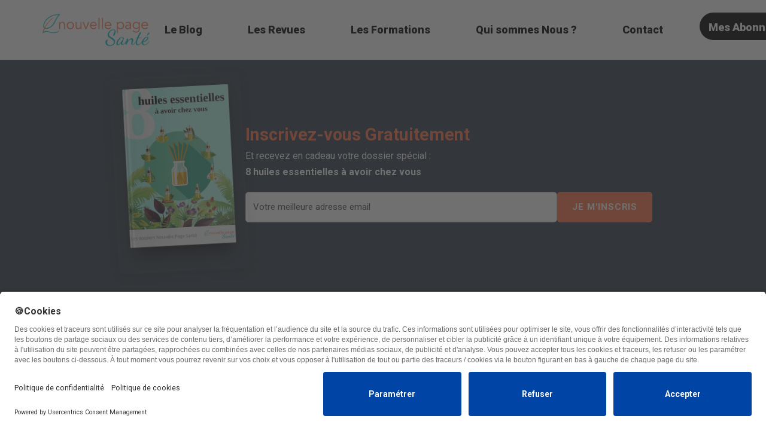

--- FILE ---
content_type: text/html; charset=UTF-8
request_url: https://nouvelle-page-sante.com/2020/04/10/
body_size: 11786
content:
<!DOCTYPE html>
<html lang="fr-FR" class="no-js">
<head>
    <script>(function(w,d,s,l,i){w[l]=w[l]||[];w[l].push(
    {'gtm.start': new Date().getTime(),event:'gtm.js'}
    );var f=d.getElementsByTagName(s)[0],
    j=d.createElement(s),dl=l!='dataLayer'?'&l='+l:'';j.async=true;j.src=
    'https://www.googletagmanager.com/gtm.js?id='+i+dl;f.parentNode.insertBefore(j,f);
    })(window,document,'script','dataLayer','GTM-NSL9FQS');</script>
    <meta charset="UTF-8">
    <meta name="viewport" content="width=device-width, initial-scale=1">
    <link rel="profile" href="http://gmpg.org/xfn/11">
    <link rel="icon" type="image/png" href="https://static-wp.nouvelle-page-sante.com/nouvelle-page-sante.com/wp-content/uploads/2019/08/20084429/ms-icon-310x310.png" />
    <link rel="pingback" href="https://nouvelle-page-sante.com/xmlrpc.php">
    <div id="fb-root"></div>
    <script async defer crossorigin="anonymous" src="https://connect.facebook.net/fr_FR/sdk.js#xfbml=1&version=v4.0"></script>
    <meta name='robots' content='noindex, follow' />
<link rel="preload" href="https://nouvelle-page-sante.com/wp-content/themes/infinite-child/style.css" as="style" onload="this.onload=null;this.rel='stylesheet'"><noscript><link rel="stylesheet" href="https://nouvelle-page-sante.com/wp-content/themes/infinite-child/style.css"></noscript><link rel="preconnect" href="https://fonts.googleapis.com"><link rel="preconnect" href="https://fonts.gstatic.com" crossorigin>
	<!-- This site is optimized with the Yoast SEO plugin v26.7 - https://yoast.com/wordpress/plugins/seo/ -->
	<title>10/04/2020 - Nouvelle Page Santé</title>
	<meta property="og:locale" content="fr_FR" />
	<meta property="og:type" content="website" />
	<meta property="og:title" content="10/04/2020 - Nouvelle Page Santé" />
	<meta property="og:url" content="https://nouvelle-page-sante.com/2020/04/10/" />
	<meta property="og:site_name" content="Nouvelle Page Santé" />
	<meta name="twitter:card" content="summary_large_image" />
	<script type="application/ld+json" class="yoast-schema-graph">{"@context":"https://schema.org","@graph":[{"@type":"CollectionPage","@id":"https://nouvelle-page-sante.com/2020/04/10/","url":"https://nouvelle-page-sante.com/2020/04/10/","name":"10/04/2020 - Nouvelle Page Santé","isPartOf":{"@id":"https://nouvelle-page-sante.com/#website"},"primaryImageOfPage":{"@id":"https://nouvelle-page-sante.com/2020/04/10/#primaryimage"},"image":{"@id":"https://nouvelle-page-sante.com/2020/04/10/#primaryimage"},"thumbnailUrl":"https://static-wp.nouvelle-page-sante.com/nouvelle-page-sante.com/wp-content/uploads/2020/04/09134957/shutterstock_594434672.jpg","breadcrumb":{"@id":"https://nouvelle-page-sante.com/2020/04/10/#breadcrumb"},"inLanguage":"fr-FR"},{"@type":"ImageObject","inLanguage":"fr-FR","@id":"https://nouvelle-page-sante.com/2020/04/10/#primaryimage","url":"https://static-wp.nouvelle-page-sante.com/nouvelle-page-sante.com/wp-content/uploads/2020/04/09134957/shutterstock_594434672.jpg","contentUrl":"https://static-wp.nouvelle-page-sante.com/nouvelle-page-sante.com/wp-content/uploads/2020/04/09134957/shutterstock_594434672.jpg","width":1000,"height":667},{"@type":"BreadcrumbList","@id":"https://nouvelle-page-sante.com/2020/04/10/#breadcrumb","itemListElement":[{"@type":"ListItem","position":1,"name":"Home","item":"https://nouvelle-page-sante.com/"},{"@type":"ListItem","position":2,"name":"Archives for 10/04/2020"}]},{"@type":"WebSite","@id":"https://nouvelle-page-sante.com/#website","url":"https://nouvelle-page-sante.com/","name":"Nouvelle Page Santé","description":"","potentialAction":[{"@type":"SearchAction","target":{"@type":"EntryPoint","urlTemplate":"https://nouvelle-page-sante.com/?s={search_term_string}"},"query-input":{"@type":"PropertyValueSpecification","valueRequired":true,"valueName":"search_term_string"}}],"inLanguage":"fr-FR"}]}</script>
	<!-- / Yoast SEO plugin. -->


<link rel='dns-prefetch' href='//fonts.googleapis.com' />
<link rel="alternate" type="application/rss+xml" title="Nouvelle Page Santé &raquo; Flux" href="https://nouvelle-page-sante.com/feed/" />
<link rel="alternate" type="application/rss+xml" title="Nouvelle Page Santé &raquo; Flux des commentaires" href="https://nouvelle-page-sante.com/comments/feed/" />
<script type="text/javascript" id="wpp-js" src="https://nouvelle-page-sante.com/wp-content/plugins/wordpress-popular-posts/assets/js/wpp.min.js?ver=7.3.6" data-sampling="0" data-sampling-rate="100" data-api-url="https://nouvelle-page-sante.com/wp-json/wordpress-popular-posts" data-post-id="0" data-token="ebe89abaaa" data-lang="0" data-debug="0"></script>
<style id="critical-css">/* CSS Critique pour le chargement initial - Above the Fold */

/* Styles essentiels pour le header */
.infinite-header-background, .infinite-header-container {
    background-color: white;
    position: relative;
    z-index: 100;
}

.infinite-header-container-inner {
    display: flex;
    margin: 0 auto;
    align-items: center;
    justify-content: space-around;
    max-width: 1180px;
}

.infinite-navigation .sf-menu > li > a {
    letter-spacing: 0px;
    color: black;
    text-transform: none;
    font-size: 18px;
    text-decoration: none;
    padding: 10px 15px;
}

/* Styles essentiels pour le contenu principal */
.infinite-content-container {
    max-width: 1180px;
    margin: 0 auto;
}

.infinite-page-wrapper {
    margin-top: 0;
    position: relative;
    z-index: 5;
    background: white;
}

/* Grille des articles - styles critiques */
.home .gdlr-core-blog-item-holder .gdlr-core-item-list {
    width: 33.3333%;
    float: left;
    padding: 15px;
}

.gdlr-core-blog-thumbnail {
    height: 233px;
    overflow: hidden;
    position: relative;
}

.gdlr-core-blog-title a {
    color: black;
    text-decoration: none;
    font-size: 20px;
    font-weight: 600;
}

/* Styles de base pour la typography */
body, .infinite-body {
    font-family: Arial, sans-serif;
    line-height: 1.6;
    color: black;
}

/* Navigation mobile critique */
@media (max-width: 1150px) {
    .infinite-header-style-plain .infinite-navigation {
        display: none;
    }
    .infinite-mobile-menu-trigger {
        display: block;
    }
}

/* Responsive mobile critique */
@media (max-width: 767px) {
    .home .gdlr-core-blog-item-holder .gdlr-core-item-list {
        width: 100%;
    }
    .infinite-header-container-inner {
        flex-direction: column;
        padding: 10px;
    }
}</style><style id='wp-img-auto-sizes-contain-inline-css' type='text/css'>
img:is([sizes=auto i],[sizes^="auto," i]){contain-intrinsic-size:3000px 1500px}
/*# sourceURL=wp-img-auto-sizes-contain-inline-css */
</style>
<style id='wp-block-library-inline-css' type='text/css'>
:root{--wp-block-synced-color:#7a00df;--wp-block-synced-color--rgb:122,0,223;--wp-bound-block-color:var(--wp-block-synced-color);--wp-editor-canvas-background:#ddd;--wp-admin-theme-color:#007cba;--wp-admin-theme-color--rgb:0,124,186;--wp-admin-theme-color-darker-10:#006ba1;--wp-admin-theme-color-darker-10--rgb:0,107,160.5;--wp-admin-theme-color-darker-20:#005a87;--wp-admin-theme-color-darker-20--rgb:0,90,135;--wp-admin-border-width-focus:2px}@media (min-resolution:192dpi){:root{--wp-admin-border-width-focus:1.5px}}.wp-element-button{cursor:pointer}:root .has-very-light-gray-background-color{background-color:#eee}:root .has-very-dark-gray-background-color{background-color:#313131}:root .has-very-light-gray-color{color:#eee}:root .has-very-dark-gray-color{color:#313131}:root .has-vivid-green-cyan-to-vivid-cyan-blue-gradient-background{background:linear-gradient(135deg,#00d084,#0693e3)}:root .has-purple-crush-gradient-background{background:linear-gradient(135deg,#34e2e4,#4721fb 50%,#ab1dfe)}:root .has-hazy-dawn-gradient-background{background:linear-gradient(135deg,#faaca8,#dad0ec)}:root .has-subdued-olive-gradient-background{background:linear-gradient(135deg,#fafae1,#67a671)}:root .has-atomic-cream-gradient-background{background:linear-gradient(135deg,#fdd79a,#004a59)}:root .has-nightshade-gradient-background{background:linear-gradient(135deg,#330968,#31cdcf)}:root .has-midnight-gradient-background{background:linear-gradient(135deg,#020381,#2874fc)}:root{--wp--preset--font-size--normal:16px;--wp--preset--font-size--huge:42px}.has-regular-font-size{font-size:1em}.has-larger-font-size{font-size:2.625em}.has-normal-font-size{font-size:var(--wp--preset--font-size--normal)}.has-huge-font-size{font-size:var(--wp--preset--font-size--huge)}.has-text-align-center{text-align:center}.has-text-align-left{text-align:left}.has-text-align-right{text-align:right}.has-fit-text{white-space:nowrap!important}#end-resizable-editor-section{display:none}.aligncenter{clear:both}.items-justified-left{justify-content:flex-start}.items-justified-center{justify-content:center}.items-justified-right{justify-content:flex-end}.items-justified-space-between{justify-content:space-between}.screen-reader-text{border:0;clip-path:inset(50%);height:1px;margin:-1px;overflow:hidden;padding:0;position:absolute;width:1px;word-wrap:normal!important}.screen-reader-text:focus{background-color:#ddd;clip-path:none;color:#444;display:block;font-size:1em;height:auto;left:5px;line-height:normal;padding:15px 23px 14px;text-decoration:none;top:5px;width:auto;z-index:100000}html :where(.has-border-color){border-style:solid}html :where([style*=border-top-color]){border-top-style:solid}html :where([style*=border-right-color]){border-right-style:solid}html :where([style*=border-bottom-color]){border-bottom-style:solid}html :where([style*=border-left-color]){border-left-style:solid}html :where([style*=border-width]){border-style:solid}html :where([style*=border-top-width]){border-top-style:solid}html :where([style*=border-right-width]){border-right-style:solid}html :where([style*=border-bottom-width]){border-bottom-style:solid}html :where([style*=border-left-width]){border-left-style:solid}html :where(img[class*=wp-image-]){height:auto;max-width:100%}:where(figure){margin:0 0 1em}html :where(.is-position-sticky){--wp-admin--admin-bar--position-offset:var(--wp-admin--admin-bar--height,0px)}@media screen and (max-width:600px){html :where(.is-position-sticky){--wp-admin--admin-bar--position-offset:0px}}

/*# sourceURL=wp-block-library-inline-css */
</style><style id='global-styles-inline-css' type='text/css'>
:root{--wp--preset--aspect-ratio--square: 1;--wp--preset--aspect-ratio--4-3: 4/3;--wp--preset--aspect-ratio--3-4: 3/4;--wp--preset--aspect-ratio--3-2: 3/2;--wp--preset--aspect-ratio--2-3: 2/3;--wp--preset--aspect-ratio--16-9: 16/9;--wp--preset--aspect-ratio--9-16: 9/16;--wp--preset--color--black: #000000;--wp--preset--color--cyan-bluish-gray: #abb8c3;--wp--preset--color--white: #ffffff;--wp--preset--color--pale-pink: #f78da7;--wp--preset--color--vivid-red: #cf2e2e;--wp--preset--color--luminous-vivid-orange: #ff6900;--wp--preset--color--luminous-vivid-amber: #fcb900;--wp--preset--color--light-green-cyan: #7bdcb5;--wp--preset--color--vivid-green-cyan: #00d084;--wp--preset--color--pale-cyan-blue: #8ed1fc;--wp--preset--color--vivid-cyan-blue: #0693e3;--wp--preset--color--vivid-purple: #9b51e0;--wp--preset--gradient--vivid-cyan-blue-to-vivid-purple: linear-gradient(135deg,rgb(6,147,227) 0%,rgb(155,81,224) 100%);--wp--preset--gradient--light-green-cyan-to-vivid-green-cyan: linear-gradient(135deg,rgb(122,220,180) 0%,rgb(0,208,130) 100%);--wp--preset--gradient--luminous-vivid-amber-to-luminous-vivid-orange: linear-gradient(135deg,rgb(252,185,0) 0%,rgb(255,105,0) 100%);--wp--preset--gradient--luminous-vivid-orange-to-vivid-red: linear-gradient(135deg,rgb(255,105,0) 0%,rgb(207,46,46) 100%);--wp--preset--gradient--very-light-gray-to-cyan-bluish-gray: linear-gradient(135deg,rgb(238,238,238) 0%,rgb(169,184,195) 100%);--wp--preset--gradient--cool-to-warm-spectrum: linear-gradient(135deg,rgb(74,234,220) 0%,rgb(151,120,209) 20%,rgb(207,42,186) 40%,rgb(238,44,130) 60%,rgb(251,105,98) 80%,rgb(254,248,76) 100%);--wp--preset--gradient--blush-light-purple: linear-gradient(135deg,rgb(255,206,236) 0%,rgb(152,150,240) 100%);--wp--preset--gradient--blush-bordeaux: linear-gradient(135deg,rgb(254,205,165) 0%,rgb(254,45,45) 50%,rgb(107,0,62) 100%);--wp--preset--gradient--luminous-dusk: linear-gradient(135deg,rgb(255,203,112) 0%,rgb(199,81,192) 50%,rgb(65,88,208) 100%);--wp--preset--gradient--pale-ocean: linear-gradient(135deg,rgb(255,245,203) 0%,rgb(182,227,212) 50%,rgb(51,167,181) 100%);--wp--preset--gradient--electric-grass: linear-gradient(135deg,rgb(202,248,128) 0%,rgb(113,206,126) 100%);--wp--preset--gradient--midnight: linear-gradient(135deg,rgb(2,3,129) 0%,rgb(40,116,252) 100%);--wp--preset--font-size--small: 13px;--wp--preset--font-size--medium: 20px;--wp--preset--font-size--large: 36px;--wp--preset--font-size--x-large: 42px;--wp--preset--spacing--20: 0.44rem;--wp--preset--spacing--30: 0.67rem;--wp--preset--spacing--40: 1rem;--wp--preset--spacing--50: 1.5rem;--wp--preset--spacing--60: 2.25rem;--wp--preset--spacing--70: 3.38rem;--wp--preset--spacing--80: 5.06rem;--wp--preset--shadow--natural: 6px 6px 9px rgba(0, 0, 0, 0.2);--wp--preset--shadow--deep: 12px 12px 50px rgba(0, 0, 0, 0.4);--wp--preset--shadow--sharp: 6px 6px 0px rgba(0, 0, 0, 0.2);--wp--preset--shadow--outlined: 6px 6px 0px -3px rgb(255, 255, 255), 6px 6px rgb(0, 0, 0);--wp--preset--shadow--crisp: 6px 6px 0px rgb(0, 0, 0);}:where(.is-layout-flex){gap: 0.5em;}:where(.is-layout-grid){gap: 0.5em;}body .is-layout-flex{display: flex;}.is-layout-flex{flex-wrap: wrap;align-items: center;}.is-layout-flex > :is(*, div){margin: 0;}body .is-layout-grid{display: grid;}.is-layout-grid > :is(*, div){margin: 0;}:where(.wp-block-columns.is-layout-flex){gap: 2em;}:where(.wp-block-columns.is-layout-grid){gap: 2em;}:where(.wp-block-post-template.is-layout-flex){gap: 1.25em;}:where(.wp-block-post-template.is-layout-grid){gap: 1.25em;}.has-black-color{color: var(--wp--preset--color--black) !important;}.has-cyan-bluish-gray-color{color: var(--wp--preset--color--cyan-bluish-gray) !important;}.has-white-color{color: var(--wp--preset--color--white) !important;}.has-pale-pink-color{color: var(--wp--preset--color--pale-pink) !important;}.has-vivid-red-color{color: var(--wp--preset--color--vivid-red) !important;}.has-luminous-vivid-orange-color{color: var(--wp--preset--color--luminous-vivid-orange) !important;}.has-luminous-vivid-amber-color{color: var(--wp--preset--color--luminous-vivid-amber) !important;}.has-light-green-cyan-color{color: var(--wp--preset--color--light-green-cyan) !important;}.has-vivid-green-cyan-color{color: var(--wp--preset--color--vivid-green-cyan) !important;}.has-pale-cyan-blue-color{color: var(--wp--preset--color--pale-cyan-blue) !important;}.has-vivid-cyan-blue-color{color: var(--wp--preset--color--vivid-cyan-blue) !important;}.has-vivid-purple-color{color: var(--wp--preset--color--vivid-purple) !important;}.has-black-background-color{background-color: var(--wp--preset--color--black) !important;}.has-cyan-bluish-gray-background-color{background-color: var(--wp--preset--color--cyan-bluish-gray) !important;}.has-white-background-color{background-color: var(--wp--preset--color--white) !important;}.has-pale-pink-background-color{background-color: var(--wp--preset--color--pale-pink) !important;}.has-vivid-red-background-color{background-color: var(--wp--preset--color--vivid-red) !important;}.has-luminous-vivid-orange-background-color{background-color: var(--wp--preset--color--luminous-vivid-orange) !important;}.has-luminous-vivid-amber-background-color{background-color: var(--wp--preset--color--luminous-vivid-amber) !important;}.has-light-green-cyan-background-color{background-color: var(--wp--preset--color--light-green-cyan) !important;}.has-vivid-green-cyan-background-color{background-color: var(--wp--preset--color--vivid-green-cyan) !important;}.has-pale-cyan-blue-background-color{background-color: var(--wp--preset--color--pale-cyan-blue) !important;}.has-vivid-cyan-blue-background-color{background-color: var(--wp--preset--color--vivid-cyan-blue) !important;}.has-vivid-purple-background-color{background-color: var(--wp--preset--color--vivid-purple) !important;}.has-black-border-color{border-color: var(--wp--preset--color--black) !important;}.has-cyan-bluish-gray-border-color{border-color: var(--wp--preset--color--cyan-bluish-gray) !important;}.has-white-border-color{border-color: var(--wp--preset--color--white) !important;}.has-pale-pink-border-color{border-color: var(--wp--preset--color--pale-pink) !important;}.has-vivid-red-border-color{border-color: var(--wp--preset--color--vivid-red) !important;}.has-luminous-vivid-orange-border-color{border-color: var(--wp--preset--color--luminous-vivid-orange) !important;}.has-luminous-vivid-amber-border-color{border-color: var(--wp--preset--color--luminous-vivid-amber) !important;}.has-light-green-cyan-border-color{border-color: var(--wp--preset--color--light-green-cyan) !important;}.has-vivid-green-cyan-border-color{border-color: var(--wp--preset--color--vivid-green-cyan) !important;}.has-pale-cyan-blue-border-color{border-color: var(--wp--preset--color--pale-cyan-blue) !important;}.has-vivid-cyan-blue-border-color{border-color: var(--wp--preset--color--vivid-cyan-blue) !important;}.has-vivid-purple-border-color{border-color: var(--wp--preset--color--vivid-purple) !important;}.has-vivid-cyan-blue-to-vivid-purple-gradient-background{background: var(--wp--preset--gradient--vivid-cyan-blue-to-vivid-purple) !important;}.has-light-green-cyan-to-vivid-green-cyan-gradient-background{background: var(--wp--preset--gradient--light-green-cyan-to-vivid-green-cyan) !important;}.has-luminous-vivid-amber-to-luminous-vivid-orange-gradient-background{background: var(--wp--preset--gradient--luminous-vivid-amber-to-luminous-vivid-orange) !important;}.has-luminous-vivid-orange-to-vivid-red-gradient-background{background: var(--wp--preset--gradient--luminous-vivid-orange-to-vivid-red) !important;}.has-very-light-gray-to-cyan-bluish-gray-gradient-background{background: var(--wp--preset--gradient--very-light-gray-to-cyan-bluish-gray) !important;}.has-cool-to-warm-spectrum-gradient-background{background: var(--wp--preset--gradient--cool-to-warm-spectrum) !important;}.has-blush-light-purple-gradient-background{background: var(--wp--preset--gradient--blush-light-purple) !important;}.has-blush-bordeaux-gradient-background{background: var(--wp--preset--gradient--blush-bordeaux) !important;}.has-luminous-dusk-gradient-background{background: var(--wp--preset--gradient--luminous-dusk) !important;}.has-pale-ocean-gradient-background{background: var(--wp--preset--gradient--pale-ocean) !important;}.has-electric-grass-gradient-background{background: var(--wp--preset--gradient--electric-grass) !important;}.has-midnight-gradient-background{background: var(--wp--preset--gradient--midnight) !important;}.has-small-font-size{font-size: var(--wp--preset--font-size--small) !important;}.has-medium-font-size{font-size: var(--wp--preset--font-size--medium) !important;}.has-large-font-size{font-size: var(--wp--preset--font-size--large) !important;}.has-x-large-font-size{font-size: var(--wp--preset--font-size--x-large) !important;}
/*# sourceURL=global-styles-inline-css */
</style>

<style id='classic-theme-styles-inline-css' type='text/css'>
/*! This file is auto-generated */
.wp-block-button__link{color:#fff;background-color:#32373c;border-radius:9999px;box-shadow:none;text-decoration:none;padding:calc(.667em + 2px) calc(1.333em + 2px);font-size:1.125em}.wp-block-file__button{background:#32373c;color:#fff;text-decoration:none}
/*# sourceURL=/wp-includes/css/classic-themes.min.css */
</style>
<link rel='stylesheet' id='contact-form-7-css' href='https://nouvelle-page-sante.com/wp-content/plugins/contact-form-7/includes/css/styles.css?ver=6.1.4' type='text/css' media='all' />
<link rel='stylesheet' id='gdlr-core-google-font-css' href='https://fonts.googleapis.com/css?family=Roboto%3A100%2C100italic%2C300%2C300italic%2Cregular%2Citalic%2C500%2C500italic%2C700%2C700italic%2C900%2C900italic%7CNunito%3A200%2C200italic%2C300%2C300italic%2Cregular%2Citalic%2C600%2C600italic%2C700%2C700italic%2C800%2C800italic%2C900%2C900italic&#038;subset=greek%2Ccyrillic%2Ccyrillic-ext%2Cgreek-ext%2Clatin-ext%2Cvietnamese%2Clatin&#038;ver=6.9' type='text/css' media='all' />
<link rel='stylesheet' id='rs-plugin-settings-css' href='https://nouvelle-page-sante.com/wp-content/plugins/revslider/public/assets/css/rs6.css?ver=6.2.21' type='text/css' media='all' />
<style id='rs-plugin-settings-inline-css' type='text/css'>
#rs-demo-id {}
/*# sourceURL=rs-plugin-settings-inline-css */
</style>
<link rel='stylesheet' id='wordpress-popular-posts-css-css' href='https://nouvelle-page-sante.com/wp-content/plugins/wordpress-popular-posts/assets/css/wpp.css?ver=7.3.6' type='text/css' media='all' />
<link rel='stylesheet' id='infinite-style-core-css' href='https://nouvelle-page-sante.com/wp-content/themes/infinite/css/style-core.css?ver=6.9' type='text/css' media='all' />
<link rel='stylesheet' id='infinite-custom-style-css' href='https://nouvelle-page-sante.com/wp-content/uploads/gdlr-style-custom.css?1746433231&#038;ver=6.9' type='text/css' media='all' />
<link rel='stylesheet' id='areoi-bootstrap-css' href='https://nouvelle-page-sante.com/wp-content/plugins/all-bootstrap-blocks/assets/css/bootstrap.min.css?ver=1758518429' type='text/css' media='all' />
<link rel='stylesheet' id='areoi-bootstrap-icons-css' href='https://nouvelle-page-sante.com/wp-content/plugins/all-bootstrap-blocks/src/bootstrap-icons-1.11.3/bootstrap-icons.min.css?ver=1758518065' type='text/css' media='all' />
<link rel='stylesheet' id='areoi-style-index-css' href='https://nouvelle-page-sante.com/wp-content/plugins/all-bootstrap-blocks/build/style-index.css?ver=1758518057' type='text/css' media='all' />
<link rel='stylesheet' id='gdlr-core-plugin-css' href='https://nouvelle-page-sante.com/wp-content/plugins/goodlayers-core/plugins/combine/style.css?ver=6.9' type='text/css' media='all' />
<link rel='stylesheet' id='gdlr-core-page-builder-css' href='https://nouvelle-page-sante.com/wp-content/plugins/goodlayers-core/include/css/page-builder.css?ver=6.9' type='text/css' media='all' />
<link rel='stylesheet' id='infinite-child-theme-style-css' href='https://nouvelle-page-sante.com/wp-content/themes/infinite-child/style.css?ver=6.9' type='text/css' media='all' />
<script type="text/javascript" src="https://nouvelle-page-sante.com/wp-includes/js/jquery/jquery.min.js?ver=3.7.1" id="jquery-core-js"></script>
<script type="text/javascript" src="https://nouvelle-page-sante.com/wp-includes/js/jquery/jquery-migrate.min.js?ver=3.4.1" id="jquery-migrate-js"></script>
<script type="text/javascript" src="https://nouvelle-page-sante.com/wp-content/plugins/revslider/public/assets/js/rbtools.min.js?ver=6.2.21" id="tp-tools-js"></script>
<script type="text/javascript" src="https://nouvelle-page-sante.com/wp-content/plugins/revslider/public/assets/js/rs6.min.js?ver=6.2.21" id="revmin-js"></script>
<link rel="https://api.w.org/" href="https://nouvelle-page-sante.com/wp-json/" />            <style id="wpp-loading-animation-styles">@-webkit-keyframes bgslide{from{background-position-x:0}to{background-position-x:-200%}}@keyframes bgslide{from{background-position-x:0}to{background-position-x:-200%}}.wpp-widget-block-placeholder,.wpp-shortcode-placeholder{margin:0 auto;width:60px;height:3px;background:#dd3737;background:linear-gradient(90deg,#dd3737 0%,#571313 10%,#dd3737 100%);background-size:200% auto;border-radius:3px;-webkit-animation:bgslide 1s infinite linear;animation:bgslide 1s infinite linear}</style>
            <meta name="generator" content="Powered by Slider Revolution 6.2.21 - responsive, Mobile-Friendly Slider Plugin for WordPress with comfortable drag and drop interface." />
<link rel="icon" href="https://static-wp.nouvelle-page-sante.com/nouvelle-page-sante.com/wp-content/uploads/2019/08/09120408/cropped-ms-icon-310x3101-32x32.png" sizes="32x32" />
<link rel="icon" href="https://static-wp.nouvelle-page-sante.com/nouvelle-page-sante.com/wp-content/uploads/2019/08/09120408/cropped-ms-icon-310x3101-192x192.png" sizes="192x192" />
<link rel="apple-touch-icon" href="https://static-wp.nouvelle-page-sante.com/nouvelle-page-sante.com/wp-content/uploads/2019/08/09120408/cropped-ms-icon-310x3101-180x180.png" />
<meta name="msapplication-TileImage" content="https://static-wp.nouvelle-page-sante.com/nouvelle-page-sante.com/wp-content/uploads/2019/08/09120408/cropped-ms-icon-310x3101-270x270.png" />
<script type="text/javascript">function setREVStartSize(e){
			//window.requestAnimationFrame(function() {				 
				window.RSIW = window.RSIW===undefined ? window.innerWidth : window.RSIW;	
				window.RSIH = window.RSIH===undefined ? window.innerHeight : window.RSIH;	
				try {								
					var pw = document.getElementById(e.c).parentNode.offsetWidth,
						newh;
					pw = pw===0 || isNaN(pw) ? window.RSIW : pw;
					e.tabw = e.tabw===undefined ? 0 : parseInt(e.tabw);
					e.thumbw = e.thumbw===undefined ? 0 : parseInt(e.thumbw);
					e.tabh = e.tabh===undefined ? 0 : parseInt(e.tabh);
					e.thumbh = e.thumbh===undefined ? 0 : parseInt(e.thumbh);
					e.tabhide = e.tabhide===undefined ? 0 : parseInt(e.tabhide);
					e.thumbhide = e.thumbhide===undefined ? 0 : parseInt(e.thumbhide);
					e.mh = e.mh===undefined || e.mh=="" || e.mh==="auto" ? 0 : parseInt(e.mh,0);		
					if(e.layout==="fullscreen" || e.l==="fullscreen") 						
						newh = Math.max(e.mh,window.RSIH);					
					else{					
						e.gw = Array.isArray(e.gw) ? e.gw : [e.gw];
						for (var i in e.rl) if (e.gw[i]===undefined || e.gw[i]===0) e.gw[i] = e.gw[i-1];					
						e.gh = e.el===undefined || e.el==="" || (Array.isArray(e.el) && e.el.length==0)? e.gh : e.el;
						e.gh = Array.isArray(e.gh) ? e.gh : [e.gh];
						for (var i in e.rl) if (e.gh[i]===undefined || e.gh[i]===0) e.gh[i] = e.gh[i-1];
											
						var nl = new Array(e.rl.length),
							ix = 0,						
							sl;					
						e.tabw = e.tabhide>=pw ? 0 : e.tabw;
						e.thumbw = e.thumbhide>=pw ? 0 : e.thumbw;
						e.tabh = e.tabhide>=pw ? 0 : e.tabh;
						e.thumbh = e.thumbhide>=pw ? 0 : e.thumbh;					
						for (var i in e.rl) nl[i] = e.rl[i]<window.RSIW ? 0 : e.rl[i];
						sl = nl[0];									
						for (var i in nl) if (sl>nl[i] && nl[i]>0) { sl = nl[i]; ix=i;}															
						var m = pw>(e.gw[ix]+e.tabw+e.thumbw) ? 1 : (pw-(e.tabw+e.thumbw)) / (e.gw[ix]);					
						newh =  (e.gh[ix] * m) + (e.tabh + e.thumbh);
					}				
					if(window.rs_init_css===undefined) window.rs_init_css = document.head.appendChild(document.createElement("style"));					
					document.getElementById(e.c).height = newh+"px";
					window.rs_init_css.innerHTML += "#"+e.c+"_wrapper { height: "+newh+"px }";				
				} catch(e){
					console.log("Failure at Presize of Slider:" + e)
				}					   
			//});
		  };</script>
		<style type="text/css" id="wp-custom-css">
			.wc_email-wrapper {
	display: none;
}

.infinite-navigation {
    padding-top: 0px; !important
}

.widget_search form:after {
	display: none;
}

wp-block-search__inside-wrapper {
	width: 500px !important;
}
.wp-block-yoast-faq-block {
    display: none;
}
.wp-block-yoast-how-to-block {
    display: none;
}
		</style>
		    <script>
    document.addEventListener('DOMContentLoaded', function() {
        // Forcer la taille du logo
        var logoImg = document.querySelector('.infinite-logo img');
        if (logoImg) {
            logoImg.style.width = '180px';
            logoImg.style.height = 'auto';
            logoImg.style.maxWidth = '180px';
            logoImg.style.maxHeight = '60px';
            logoImg.removeAttribute('width');
            logoImg.removeAttribute('height');
        }
        
        // S'assurer que le container du logo ne dépasse pas
        var logoInner = document.querySelector('.infinite-logo-inner');
        if (logoInner) {
            logoInner.style.width = '180px';
            logoInner.style.maxWidth = '180px';
            logoInner.style.overflow = 'hidden';
        }
        
        var logoContainer = document.querySelector('.infinite-logo');
        if (logoContainer) {
            logoContainer.style.width = '180px';
            logoContainer.style.maxWidth = '180px';
        }
    });
    </script>
    </head>
<body class="archive date wp-theme-infinite wp-child-theme-infinite-child gdlr-core-body infinite-body infinite-body-front infinite-full  infinite-with-sticky-navigation gdlr-core-link-to-lightbox">

    <!-- Google Tag Manager (noscript) -->
	<noscript><iframe src="https://www.googletagmanager.com/ns.html?id=GTM-NSL9FQS"
	height="0" width="0" style="display:none;visibility:hidden"></iframe></noscript>
	<!-- End Google Tag Manager (noscript) -->


    
    <div class="infinite-mobile-header-wrap" ><div class="infinite-mobile-header infinite-header-background infinite-style-slide" id="infinite-mobile-header" ><div class="infinite-mobile-header-container infinite-container" ><div class="infinite-logo  infinite-item-pdlr"><div class="infinite-logo-inner"><a href="https://nouvelle-page-sante.com/" ><img src="https://static-wp.nouvelle-page-sante.com/nouvelle-page-sante.com/wp-content/uploads/2019/07/16081730/PAGES_Logo.png" alt="" width="900" height="267" /></a></div></div><div class="infinite-mobile-menu-right" ><div class="infinite-mobile-menu" ><a class="infinite-mm-menu-button infinite-mobile-menu-button infinite-mobile-button-hamburger-with-border" href="#infinite-mobile-menu" ><i class="fa fa-bars" ></i></a><div class="infinite-mm-menu-wrap infinite-navigation-font" id="infinite-mobile-menu" data-slide="right" ><ul id="menu-main-navigation" class="m-menu"><li class="menu-item menu-item-type-post_type menu-item-object-page menu-item-home menu-item-has-children menu-item-5856"><a href="https://nouvelle-page-sante.com/">Le Blog</a>
<ul class="sub-menu">
	<li class="menu-item menu-item-type-taxonomy menu-item-object-category menu-item-5770"><a href="https://nouvelle-page-sante.com/alimentation/">Alimentation</a></li>
	<li class="menu-item menu-item-type-taxonomy menu-item-object-category menu-item-5772"><a href="https://nouvelle-page-sante.com/anti-age/">Anti-Âge</a></li>
	<li class="menu-item menu-item-type-taxonomy menu-item-object-category menu-item-5769"><a href="https://nouvelle-page-sante.com/bien-etre/">Bien-être</a></li>
	<li class="menu-item menu-item-type-taxonomy menu-item-object-category menu-item-5771"><a href="https://nouvelle-page-sante.com/coronavirus/">Coronavirus</a></li>
	<li class="menu-item menu-item-type-taxonomy menu-item-object-category menu-item-5768"><a href="https://nouvelle-page-sante.com/sante/">Santé</a></li>
</ul>
</li>
<li class="menu-item menu-item-type-post_type menu-item-object-page menu-item-2071"><a href="https://nouvelle-page-sante.com/les-revues/">Les Revues</a></li>
<li class="menu-item menu-item-type-post_type menu-item-object-page menu-item-1606"><a href="https://nouvelle-page-sante.com/les-formations/">Les Formations</a></li>
<li class="menu-item menu-item-type-custom menu-item-object-custom menu-item-has-children menu-item-1720"><a href="#">Qui sommes Nous ?</a>
<ul class="sub-menu">
	<li class="menu-item menu-item-type-post_type menu-item-object-page menu-item-2126"><a href="https://nouvelle-page-sante.com/la-lettre-nouvelle-page-sante/">La lettre Nouvelle Page Santé</a></li>
	<li class="menu-item menu-item-type-post_type menu-item-object-page menu-item-7404"><a href="https://nouvelle-page-sante.com/carrieres/">Carrières</a></li>
	<li class="menu-item menu-item-type-post_type menu-item-object-page menu-item-2363"><a href="https://nouvelle-page-sante.com/faq/">FAQ</a></li>
</ul>
</li>
<li class="menu-item menu-item-type-post_type menu-item-object-page menu-item-9604"><a href="https://nouvelle-page-sante.com/contactez-nous/">Contact</a></li>
<li class="menu-item menu-item-type-custom menu-item-object-custom menu-item-1608"><a target="_blank" href="https://espacepersonnel.nouvelle-page-sante.com/fr/connexion">Mes Abonnements (Espace Perso)</a></li>
</ul></div></div></div></div></div></div>    <div class="infinite-body-outer-wrapper ">
        <div class="infinite-body-wrapper clearfix  infinite-with-frame">
    <header class="infinite-header-wrap infinite-header-style-plain  infinite-style-menu-right infinite-sticky-navigation infinite-style-fixed" data-navigation-offset="75px"  >
    <div class="infinite-header-background" ></div>
    <div class="infinite-header-container  infinite-container">
            
        <div class="infinite-header-container-inner clearfix">
            <div class="infinite-logo  infinite-item-pdlr"><div class="infinite-logo-inner"><a href="https://nouvelle-page-sante.com/" ><img src="https://static-wp.nouvelle-page-sante.com/nouvelle-page-sante.com/wp-content/uploads/2019/07/16081730/PAGES_Logo.png" alt="" width="900" height="267" /></a></div></div>            <div class="infinite-navigation infinite-item-pdlr clearfix " >
            <div class="infinite-main-menu" id="infinite-main-menu" ><ul id="menu-main-navigation-1" class="sf-menu"><li  class="menu-item menu-item-type-post_type menu-item-object-page menu-item-home menu-item-has-children menu-item-5856 infinite-normal-menu"><a href="https://nouvelle-page-sante.com/" class="sf-with-ul-pre">Le Blog</a>
<ul class="sub-menu">
	<li  class="menu-item menu-item-type-taxonomy menu-item-object-category menu-item-5770" data-size="60"><a href="https://nouvelle-page-sante.com/alimentation/">Alimentation</a></li>
	<li  class="menu-item menu-item-type-taxonomy menu-item-object-category menu-item-5772" data-size="60"><a href="https://nouvelle-page-sante.com/anti-age/">Anti-Âge</a></li>
	<li  class="menu-item menu-item-type-taxonomy menu-item-object-category menu-item-5769" data-size="60"><a href="https://nouvelle-page-sante.com/bien-etre/">Bien-être</a></li>
	<li  class="menu-item menu-item-type-taxonomy menu-item-object-category menu-item-5771" data-size="60"><a href="https://nouvelle-page-sante.com/coronavirus/">Coronavirus</a></li>
	<li  class="menu-item menu-item-type-taxonomy menu-item-object-category menu-item-5768" data-size="60"><a href="https://nouvelle-page-sante.com/sante/">Santé</a></li>
</ul>
</li>
<li  class="menu-item menu-item-type-post_type menu-item-object-page menu-item-2071 infinite-normal-menu"><a href="https://nouvelle-page-sante.com/les-revues/">Les Revues</a></li>
<li  class="menu-item menu-item-type-post_type menu-item-object-page menu-item-1606 infinite-normal-menu"><a href="https://nouvelle-page-sante.com/les-formations/">Les Formations</a></li>
<li  class="menu-item menu-item-type-custom menu-item-object-custom menu-item-has-children menu-item-1720 infinite-normal-menu"><a href="#" class="sf-with-ul-pre">Qui sommes Nous ?</a>
<ul class="sub-menu">
	<li  class="menu-item menu-item-type-post_type menu-item-object-page menu-item-2126" data-size="60"><a href="https://nouvelle-page-sante.com/la-lettre-nouvelle-page-sante/">La lettre Nouvelle Page Santé</a></li>
	<li  class="menu-item menu-item-type-post_type menu-item-object-page menu-item-7404" data-size="60"><a href="https://nouvelle-page-sante.com/carrieres/">Carrières</a></li>
	<li  class="menu-item menu-item-type-post_type menu-item-object-page menu-item-2363" data-size="60"><a href="https://nouvelle-page-sante.com/faq/">FAQ</a></li>
</ul>
</li>
<li  class="menu-item menu-item-type-post_type menu-item-object-page menu-item-9604 infinite-normal-menu"><a href="https://nouvelle-page-sante.com/contactez-nous/">Contact</a></li>
<li  class="menu-item menu-item-type-custom menu-item-object-custom menu-item-1608 infinite-normal-menu"><a target="_blank" href="https://espacepersonnel.nouvelle-page-sante.com/fr/connexion">Mes Abonnements (Espace Perso)</a></li>
</ul><div class="infinite-navigation-slide-bar" id="infinite-navigation-slide-bar" ></div></div>            </div></div></div></header><div class="infinite-page-title-wrap  infinite-style-custom infinite-left-align" ><div class="infinite-header-transparent-substitute" ></div><div class="infinite-page-title-overlay"  ></div><div class="infinite-page-title-container infinite-container" ><div class="infinite-page-title-content infinite-item-pdlr"  ><h3 class="infinite-page-title"  >Day</h3><div class="infinite-page-caption"  >avril 10, 2020</div></div></div></div>    <div class="nps-promo-area">

    <div class="newsletter-global-wrapper" id="newsletter-global">
        <div class="newsletter-global-inner">
            <div class="newsletter-image">
                <img src="https://nouvelle-page-cdn.pubfac.io/uploads/Dossier_HE_3%202.png" alt="Dossier spécial 8 huiles essentielles à avoir chez vous">
            </div>
            <div class="newsletter-content">
                <h2>Inscrivez-vous Gratuitement</h2>
                <p class="newsletter-subtitle">Et recevez en cadeau votre dossier spécial :<br><b>8 huiles essentielles à avoir chez vous</b></p>
                <form class="newsletter-form" action="https://curiosity.nouvelle-page-sante.com/clicklead/add" target="_blank"> 
                    <input name="sourceCode" type="hidden" value="NPA672450001"> 
                    <div class="form-row">
                        <input class="newsletter-email" name="email" type="email" placeholder="Votre meilleure adresse email" required> 
                        <input class="newsletter-submit" type="submit" value="Je m'inscris">
                    </div>
                </form>
            </div>
        </div>
    </div>
</div>
<div class="nps-search-area">
        <div class="search-global-wrapper">
            <form role="search" method="get" class="search-form nps-custom-search-form" action="https://nouvelle-page-sante.com/">
    <div class="search-form-wrapper">
        <input type="search" class="search-field" placeholder="Rechercher..." value="" name="s" />
        <button type="submit" class="search-submit">
            <i class="fa fa-search"></i>
            <span class="search-text">Rechercher</span>
        </button>
    </div>
</form>        </div>
    </div>
    
    <div class="infinite-page-wrapper" id="infinite-page-wrapper" ><div class="infinite-content-container infinite-container"><div class=" infinite-sidebar-wrap clearfix infinite-line-height-0 infinite-sidebar-style-none" ><div class=" infinite-sidebar-center infinite-column-60 infinite-line-height" >            </div>
        </div>
    </div>

    <div class="infinite-content-container infinite-container">
        <div class="infinite-sidebar-center infinite-line-height">
            <div class="infinite-content-area">
            <div class="gdlr-core-blog-item gdlr-core-item-pdb clearfix  gdlr-core-style-blog-column"  ><div class="gdlr-core-blog-item-holder gdlr-core-js-2 clearfix" data-layout="fitrows" ><div class="gdlr-core-item-list  gdlr-core-item-pdlr gdlr-core-column-30 gdlr-core-column-first" ><div class="gdlr-core-blog-grid "  ><div class="gdlr-core-blog-thumbnail gdlr-core-media-image  gdlr-core-opacity-on-hover gdlr-core-zoom-on-hover" ><a href="https://nouvelle-page-sante.com/la-plupart-des-malades-en-etat-critique-manquent-de-vitamine-b1/" ><img src="https://static-wp.nouvelle-page-sante.com/nouvelle-page-sante.com/wp-content/uploads/2020/04/09134957/shutterstock_594434672.jpg" alt="" width="1000" height="667" /></a></div><div class="gdlr-core-blog-grid-content-wrap"><h3 class="gdlr-core-blog-title gdlr-core-skin-title"  ><a href="https://nouvelle-page-sante.com/la-plupart-des-malades-en-etat-critique-manquent-de-vitamine-b1/" >La plupart des malades en état critique manquent de vitamine B1</a></h3><div class="gdlr-core-blog-content" >Vous savez que le virus n’est rien, c’est le terrain qui fait tout. Nous savons que le terrain favorable au coronavirus, c’est un organisme vieillissant et malade. Il n’est pas évident d’agir sur ces deux failles Cependant, il existe une troisième faille sur laquelle vous pouvez agir : les déficits nutritionnels. La vitamine anti-pandémie Vous...<div class="clear"></div><a class="gdlr-core-excerpt-read-more gdlr-core-button gdlr-core-rectangle" href="https://nouvelle-page-sante.com/la-plupart-des-malades-en-etat-critique-manquent-de-vitamine-b1/" >Read More</a></div><div class="gdlr-core-blog-info-wrapper gdlr-core-skin-divider" data-sync-height-offset ><span class="gdlr-core-blog-info gdlr-core-blog-info-font gdlr-core-skin-caption gdlr-core-blog-info-category"><span class="gdlr-core-head" ><i class="icon_folder-alt" ></i></span><a href="https://nouvelle-page-sante.com/sante/" rel="tag">Santé</a></span></div></div></div></div></div></div>            </div>
        </div>
    </div></div></div></div></div>
    <div class="trustpilot-global-wrapper">
        <h2 class="trustpilot-title">Avis de nos lecteurs</h2>
        <script type="text/javascript" src="//widget.trustpilot.com/bootstrap/v5/tp.widget.bootstrap.min.js" async></script>
        <div class="trustpilot-widget" data-locale="fr-FR" data-template-id="539ad60defb9600b94d7df2c" data-businessunit-id="5d975472a110c800013840a9" data-style-height="500px" data-style-width="100%" data-theme="light" data-stars="4,5" data-review-languages="fr">
            <a href="https://fr.trustpilot.com/review/nouvelle-page-sante.com" target="_blank" rel="noopener">Trustpilot</a>
        </div>
    </div>

    <footer class="nps-site-footer">
        <div class="nps-footer-container">
            <nav class="nps-footer-nav">
               <ul id="menu-footer-menu" class="footer-menu-items"><li class="menu-item menu-item-type-post_type menu-item-object-page menu-item-12596"><a href="https://nouvelle-page-sante.com/la-lettre-nouvelle-page-sante/">Qui sommes-nous ?</a></li>
<li class="menu-item menu-item-type-custom menu-item-object-custom menu-item-12593"><a href="https://nouvelle-page-sante.com/cgu">CGU</a></li>
<li class="menu-item menu-item-type-custom menu-item-object-custom menu-item-12594"><a href="https://nouvelle-page-sante.com/conditions-generales-de-vente">CGV</a></li>
<li class="menu-item menu-item-type-custom menu-item-object-custom menu-item-12595"><a href="https://nouvelle-page-sante.com/politique-de-protection-des-donnees/">Protection des données</a></li>
<li class="menu-item menu-item-type-post_type menu-item-object-page menu-item-9608"><a href="https://nouvelle-page-sante.com/contactez-nous/">Contact</a></li>
</ul>            </nav>
            <div class="nps-copyright">
                &copy; 2026 Les Éditions Nouvelle Page. Tous droits réservés.
            </div>
        </div>
    </footer>

</div></div><a href="#infinite-top-anchor" class="infinite-footer-back-to-top-button" id="infinite-footer-back-to-top-button"><i class="fa fa-angle-up" ></i></a><script type="speculationrules">
{"prefetch":[{"source":"document","where":{"and":[{"href_matches":"/*"},{"not":{"href_matches":["/wp-*.php","/wp-admin/*","/wp-content/uploads/*","/wp-content/*","/wp-content/plugins/*","/wp-content/themes/infinite-child/*","/wp-content/themes/infinite/*","/*\\?(.+)"]}},{"not":{"selector_matches":"a[rel~=\"nofollow\"]"}},{"not":{"selector_matches":".no-prefetch, .no-prefetch a"}}]},"eagerness":"conservative"}]}
</script>
<script type="text/javascript" src="https://nouvelle-page-sante.com/wp-includes/js/dist/hooks.min.js?ver=dd5603f07f9220ed27f1" id="wp-hooks-js"></script>
<script type="text/javascript" src="https://nouvelle-page-sante.com/wp-includes/js/dist/i18n.min.js?ver=c26c3dc7bed366793375" id="wp-i18n-js"></script>
<script type="text/javascript" id="wp-i18n-js-after">
/* <![CDATA[ */
wp.i18n.setLocaleData( { 'text direction\u0004ltr': [ 'ltr' ] } );
//# sourceURL=wp-i18n-js-after
/* ]]> */
</script>
<script type="text/javascript" src="https://nouvelle-page-sante.com/wp-content/plugins/contact-form-7/includes/swv/js/index.js?ver=6.1.4" id="swv-js"></script>
<script type="text/javascript" id="contact-form-7-js-translations">
/* <![CDATA[ */
( function( domain, translations ) {
	var localeData = translations.locale_data[ domain ] || translations.locale_data.messages;
	localeData[""].domain = domain;
	wp.i18n.setLocaleData( localeData, domain );
} )( "contact-form-7", {"translation-revision-date":"2025-02-06 12:02:14+0000","generator":"GlotPress\/4.0.1","domain":"messages","locale_data":{"messages":{"":{"domain":"messages","plural-forms":"nplurals=2; plural=n > 1;","lang":"fr"},"This contact form is placed in the wrong place.":["Ce formulaire de contact est plac\u00e9 dans un mauvais endroit."],"Error:":["Erreur\u00a0:"]}},"comment":{"reference":"includes\/js\/index.js"}} );
//# sourceURL=contact-form-7-js-translations
/* ]]> */
</script>
<script type="text/javascript" id="contact-form-7-js-before">
/* <![CDATA[ */
var wpcf7 = {
    "api": {
        "root": "https:\/\/nouvelle-page-sante.com\/wp-json\/",
        "namespace": "contact-form-7\/v1"
    }
};
//# sourceURL=contact-form-7-js-before
/* ]]> */
</script>
<script type="text/javascript" src="https://nouvelle-page-sante.com/wp-content/plugins/contact-form-7/includes/js/index.js?ver=6.1.4" id="contact-form-7-js"></script>
<script type="text/javascript" src="https://nouvelle-page-sante.com/wp-content/themes/infinite-child/js/faq-accordion.js?ver=1.0" id="faq-accordion-js"></script>
<script type="text/javascript" src="https://nouvelle-page-sante.com/wp-includes/js/jquery/ui/effect.min.js?ver=1.13.3" id="jquery-effects-core-js"></script>
<script type="text/javascript" id="infinite-script-core-js-extra">
/* <![CDATA[ */
var infinite_script_core = {"home_url":"https://nouvelle-page-sante.com/"};
//# sourceURL=infinite-script-core-js-extra
/* ]]> */
</script>
<script type="text/javascript" src="https://nouvelle-page-sante.com/wp-content/themes/infinite/js/script-core.js?ver=1.0.0" id="infinite-script-core-js"></script>
<script type="text/javascript" src="https://nouvelle-page-sante.com/wp-content/plugins/all-bootstrap-blocks/assets/js/bootstrap.min.js?ver=1758518052" id="areoi-bootstrap-js"></script>
<script type="text/javascript" id="areoi-bootstrap-js-after">
/* <![CDATA[ */
var popoverTriggerList=[].slice.call(document.querySelectorAll('[data-bs-toggle="popover"]'));var popoverList=popoverTriggerList.map(function(popoverTriggerEl){return new bootstrap.Popover(popoverTriggerEl)});var tooltipTriggerList=[].slice.call(document.querySelectorAll('[data-bs-toggle="tooltip"]'));var tooltipList=tooltipTriggerList.map(function(tooltipTriggerEl){return new bootstrap.Tooltip(tooltipTriggerEl)});var modals=document.getElementsByClassName("modal");var modal_links=[];for(var i=0;i<modals.length;i++){var modal=modals.item(i);var links=document.querySelectorAll("[href=\'#"+modal.id+"\']");if(!links.length){continue}for(var modal_i=0;modal_i<links.length;modal_i++){modal_links.push(links.item(modal_i))}}if(modal_links.length){modal_links.forEach(function(link){link.addEventListener("click",function(event){event.preventDefault();var id=link.href.split("#");var modal=new bootstrap.Modal(document.getElementById(id[1]),{keyboard:true});modal.show()},false)})}var collapses=document.getElementsByClassName("collapse");var collapse_links=[];for(var i=0;i<collapses.length;i++){var collapse=collapses.item(i);var links=document.querySelectorAll("[href=\'#"+collapse.id+"\']");if(!links.length){continue}for(var link_i=0;link_i<links.length;link_i++){collapse_links.push(links.item(link_i))}}if(collapse_links.length){collapse_links.forEach(function(link){link.addEventListener("click",function(event){event.preventDefault();var id=link.href.split("#");var collapse=new bootstrap.Collapse(document.getElementById(id[1]),{keyboard:false});collapse.toggle()},false)})}var offcanvass=document.getElementsByClassName("offcanvas");var offcanvas_links=[];for(var i=0;i<offcanvass.length;i++){var offcanvas=offcanvass.item(i);var links=document.querySelectorAll("[href=\'#"+offcanvas.id+"\']");if(!links.length){continue}for(var link_i=0;link_i<links.length;link_i++){offcanvas_links.push(links.item(link_i))}}if(offcanvas_links.length){offcanvas_links.forEach(function(link){link.addEventListener("click",function(event){event.preventDefault();var id=link.href.split("#");var offcanvas=new bootstrap.Offcanvas(document.getElementById(id[1]),{keyboard:false});offcanvas.show()},false)})}var toasts=document.getElementsByClassName("toast");var toast_links=[];for(var i=0;i<toasts.length;i++){var toast=toasts.item(i);var links=document.querySelectorAll("[href=\'#"+toast.id+"\']");if(!links.length){continue}for(var link_i=0;link_i<links.length;link_i++){toast_links.push(links.item(link_i))}}if(toast_links.length){toast_links.forEach(function(link){link.addEventListener("click",function(event){event.preventDefault();var id=link.href.split("#");var toast=new bootstrap.Toast(document.getElementById(id[1]),{keyboard:false,});toast.show()},false)})}jQuery(document).ready(function($){$('.areoi-tabs').each(function(){var active=$(this).find('.nav a.active:first-of-type');$(this).find('.nav a.active:not(:first-of-type)').removeClass('active');$(this).find('> div').addClass('tab-pane d-none');var active_tab=$(this).find(active.attr('href'));if(active_tab){active_tab.removeClass('d-none')}});$(document).on('click','.areoi-tabs .nav a',function(e){var href=$(this).attr('href');if(href&&href.startsWith('#')){e.preventDefault();var container=$(this).parents('.areoi-tabs');var active_tab=container.find($(this).attr('href'));container.find('.nav a').removeClass('active');$(this).addClass('active');if(active_tab){container.find('> div').addClass('d-none');active_tab.removeClass('d-none')}}})});
//# sourceURL=areoi-bootstrap-js-after
/* ]]> */
</script>
<script type="text/javascript" src="https://nouvelle-page-sante.com/wp-content/plugins/goodlayers-core/plugins/combine/script.js?ver=6.9" id="gdlr-core-plugin-js"></script>
<script type="text/javascript" id="gdlr-core-page-builder-js-extra">
/* <![CDATA[ */
var gdlr_core_pbf = {"admin":"","video":{"width":"640","height":"360"},"ajax_url":"https://nouvelle-page-sante.com/wp-admin/admin-ajax.php"};
//# sourceURL=gdlr-core-page-builder-js-extra
/* ]]> */
</script>
<script type="text/javascript" src="https://nouvelle-page-sante.com/wp-content/plugins/goodlayers-core/include/js/page-builder.js?ver=6.9" id="gdlr-core-page-builder-js"></script>
</body>
</html>



--- FILE ---
content_type: application/javascript
request_url: https://nouvelle-page-sante.com/wp-content/themes/infinite-child/js/faq-accordion.js?ver=1.0
body_size: 166
content:
jQuery(document).ready(function($) {
    // On cible toutes les questions de la FAQ
    $('.faq-question').on('click', function() {

        // On ajoute ou retire la classe 'active' sur la question cliquée
        $(this).toggleClass('active');

        // On cible la réponse qui suit directement la question et on la fait apparaître/disparaître avec un effet de glissement
        $(this).next('.faq-answer').slideToggle(300); // 300ms pour l'animation

    });
});